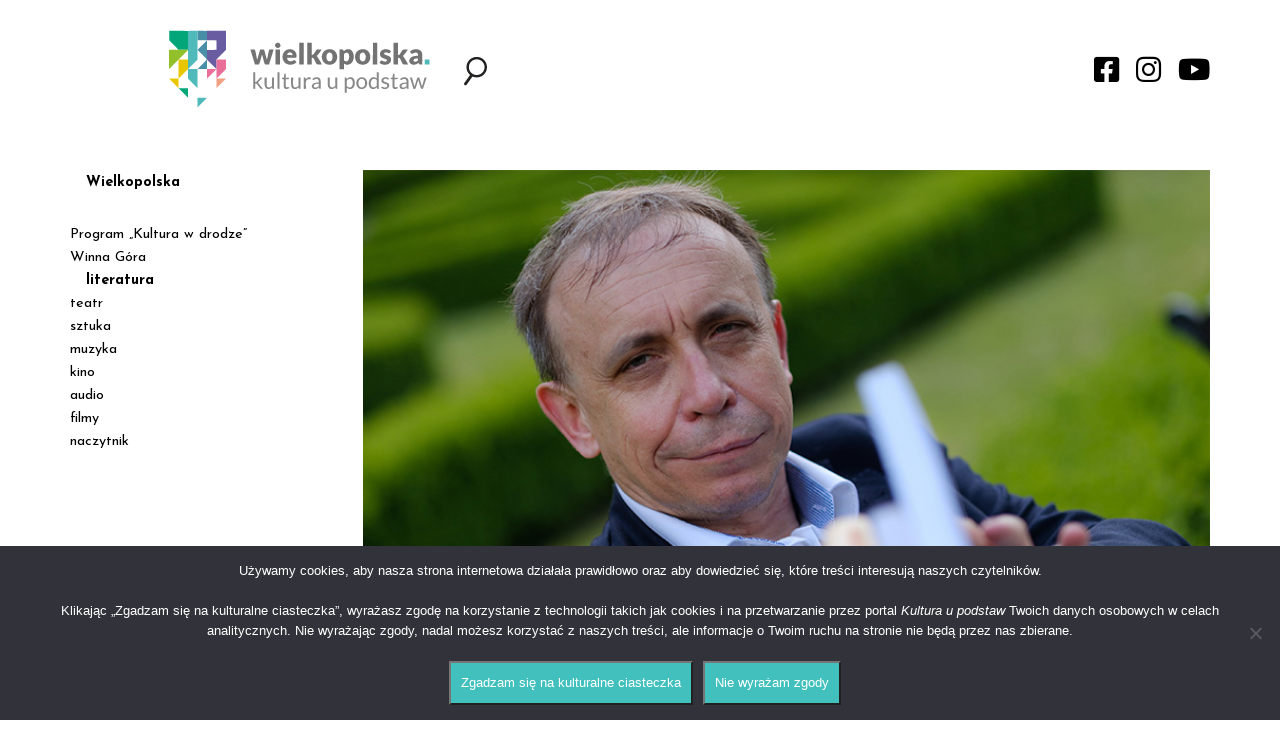

--- FILE ---
content_type: text/html; charset=UTF-8
request_url: https://kulturaupodstaw.pl/piotr-sliwinski-wiersze-wywracaja-grilla/
body_size: 20153
content:


<!DOCTYPE html>

<html lang="pl-PL">
<head>
    <meta charset="utf-8">
    <meta http-equiv="X-UA-Compatible" content="IE=edge">
    <meta name="viewport" content="width=device-width, initial-scale=1">
    <meta name="description" content="Portal kulturalny Wielkopolski" />
    <link rel="icon" href="https://kulturaupodstaw.pl/wp-content/themes/kulturaupodstaw/images/favicon.png" sizes="16x16 32x32" type="image/png">
    <title>Piotr Śliwiński: Wiersze wywracają grilla - Kultura u Podstaw</title>

    <!-- HTML5 shim and Respond.js for IE8 support of HTML5 elements and media queries -->
    <!-- WARNING: Respond.js doesn't work if you view the page via file:// -->
    <!--[if lt IE 9]>
      <script src="https://oss.maxcdn.com/html5shiv/3.7.2/html5shiv.min.js?v=1.0"></script>
      <script src="https://oss.maxcdn.com/respond/1.4.2/respond.min.js?v=1.0"></script>
    <![endif]-->

    
    <link href="https://fonts.googleapis.com/css?family=Josefin+Sans:400,400i,700,700i&amp;subset=latin-ext&#038;display=swap" rel="stylesheet" data-no-optimize="1">

    <meta name='robots' content='index, follow, max-image-preview:large, max-snippet:-1, max-video-preview:-1' />
<meta name="deklaracja-dostępności" content="https://kulturaupodstaw.pl/deklaracja-dostepnosci/">
	<!-- This site is optimized with the Yoast SEO plugin v26.7 - https://yoast.com/wordpress/plugins/seo/ -->
	<meta name="description" content="Ludzie już nie wstydzą się, że przestali czytać – mówi prof. Piotr Śliwiński, krytyk, badacz polskiej poezji współczwesnej." />
	<link rel="canonical" href="https://kulturaupodstaw.pl/piotr-sliwinski-wiersze-wywracaja-grilla/" />
	<meta property="og:locale" content="pl_PL" />
	<meta property="og:type" content="article" />
	<meta property="og:title" content="Piotr Śliwiński: Wiersze wywracają grilla - Kultura u Podstaw" />
	<meta property="og:description" content="Ludzie już nie wstydzą się, że przestali czytać – mówi prof. Piotr Śliwiński, krytyk, badacz polskiej poezji współczwesnej." />
	<meta property="og:url" content="https://kulturaupodstaw.pl/piotr-sliwinski-wiersze-wywracaja-grilla/" />
	<meta property="og:site_name" content="Kultura u Podstaw" />
	<meta property="article:published_time" content="2018-05-23T10:02:41+00:00" />
	<meta property="article:modified_time" content="2019-08-23T07:28:30+00:00" />
	<meta property="og:image" content="https://kulturaupodstaw.pl/wp-content/uploads/2018/05/wyrozniajacy-12.jpg" />
	<meta property="og:image:width" content="804" />
	<meta property="og:image:height" content="502" />
	<meta property="og:image:type" content="image/jpeg" />
	<meta name="author" content="Ernest Groszek" />
	<meta name="twitter:card" content="summary_large_image" />
	<meta name="twitter:label1" content="Napisane przez" />
	<meta name="twitter:data1" content="Ernest Groszek" />
	<meta name="twitter:label2" content="Szacowany czas czytania" />
	<meta name="twitter:data2" content="14 minut" />
	<script type="application/ld+json" class="yoast-schema-graph">{"@context":"https://schema.org","@graph":[{"@type":"Article","@id":"https://kulturaupodstaw.pl/piotr-sliwinski-wiersze-wywracaja-grilla/#article","isPartOf":{"@id":"https://kulturaupodstaw.pl/piotr-sliwinski-wiersze-wywracaja-grilla/"},"author":{"name":"Ernest Groszek","@id":"https://kulturaupodstaw.pl/#/schema/person/684c77a2d27928c5d70d1073524027f2"},"headline":"Piotr Śliwiński: Wiersze wywracają grilla","datePublished":"2018-05-23T10:02:41+00:00","dateModified":"2019-08-23T07:28:30+00:00","mainEntityOfPage":{"@id":"https://kulturaupodstaw.pl/piotr-sliwinski-wiersze-wywracaja-grilla/"},"wordCount":2904,"image":{"@id":"https://kulturaupodstaw.pl/piotr-sliwinski-wiersze-wywracaja-grilla/#primaryimage"},"thumbnailUrl":"https://kulturaupodstaw.pl/wp-content/uploads/2018/05/wyrozniajacy-12.jpg","keywords":["czytelnictwo","Piotr Śliwiński","poezja","Poznań Poetów","Poznańska Nagroda Literacka"],"articleSection":["literatura","rozmowy lit.","Wielkopolska"],"inLanguage":"pl-PL"},{"@type":"WebPage","@id":"https://kulturaupodstaw.pl/piotr-sliwinski-wiersze-wywracaja-grilla/","url":"https://kulturaupodstaw.pl/piotr-sliwinski-wiersze-wywracaja-grilla/","name":"Piotr Śliwiński: Wiersze wywracają grilla - Kultura u Podstaw","isPartOf":{"@id":"https://kulturaupodstaw.pl/#website"},"primaryImageOfPage":{"@id":"https://kulturaupodstaw.pl/piotr-sliwinski-wiersze-wywracaja-grilla/#primaryimage"},"image":{"@id":"https://kulturaupodstaw.pl/piotr-sliwinski-wiersze-wywracaja-grilla/#primaryimage"},"thumbnailUrl":"https://kulturaupodstaw.pl/wp-content/uploads/2018/05/wyrozniajacy-12.jpg","datePublished":"2018-05-23T10:02:41+00:00","dateModified":"2019-08-23T07:28:30+00:00","author":{"@id":"https://kulturaupodstaw.pl/#/schema/person/684c77a2d27928c5d70d1073524027f2"},"description":"Ludzie już nie wstydzą się, że przestali czytać – mówi prof. Piotr Śliwiński, krytyk, badacz polskiej poezji współczwesnej.","breadcrumb":{"@id":"https://kulturaupodstaw.pl/piotr-sliwinski-wiersze-wywracaja-grilla/#breadcrumb"},"inLanguage":"pl-PL","potentialAction":[{"@type":"ReadAction","target":["https://kulturaupodstaw.pl/piotr-sliwinski-wiersze-wywracaja-grilla/"]}]},{"@type":"ImageObject","inLanguage":"pl-PL","@id":"https://kulturaupodstaw.pl/piotr-sliwinski-wiersze-wywracaja-grilla/#primaryimage","url":"https://kulturaupodstaw.pl/wp-content/uploads/2018/05/wyrozniajacy-12.jpg","contentUrl":"https://kulturaupodstaw.pl/wp-content/uploads/2018/05/wyrozniajacy-12.jpg","width":804,"height":502,"caption":"Piotr Śliwiński"},{"@type":"BreadcrumbList","@id":"https://kulturaupodstaw.pl/piotr-sliwinski-wiersze-wywracaja-grilla/#breadcrumb","itemListElement":[{"@type":"ListItem","position":1,"name":"Strona główna","item":"https://kulturaupodstaw.pl/"},{"@type":"ListItem","position":2,"name":"Piotr Śliwiński: Wiersze wywracają grilla"}]},{"@type":"WebSite","@id":"https://kulturaupodstaw.pl/#website","url":"https://kulturaupodstaw.pl/","name":"Kultura u Podstaw","description":"Portal kulturalny Wielkopolski","potentialAction":[{"@type":"SearchAction","target":{"@type":"EntryPoint","urlTemplate":"https://kulturaupodstaw.pl/?s={search_term_string}"},"query-input":{"@type":"PropertyValueSpecification","valueRequired":true,"valueName":"search_term_string"}}],"inLanguage":"pl-PL"},{"@type":"Person","@id":"https://kulturaupodstaw.pl/#/schema/person/684c77a2d27928c5d70d1073524027f2","name":"Ernest Groszek","image":{"@type":"ImageObject","inLanguage":"pl-PL","@id":"https://kulturaupodstaw.pl/#/schema/person/image/","url":"https://secure.gravatar.com/avatar/e11efd6fa23d9e355de0e261e081debfaface0b480dabaef3cfd420ef4afec2b?s=96&d=mm&r=g","contentUrl":"https://secure.gravatar.com/avatar/e11efd6fa23d9e355de0e261e081debfaface0b480dabaef3cfd420ef4afec2b?s=96&d=mm&r=g","caption":"Ernest Groszek"},"url":"https://kulturaupodstaw.pl/author/ernest/"}]}</script>
	<!-- / Yoast SEO plugin. -->


<script type="text/javascript" id="wpp-js" src="https://kulturaupodstaw.pl/wp-content/plugins/wordpress-popular-posts/assets/js/wpp.min.js?ver=7.3.6" data-sampling="0" data-sampling-rate="100" data-api-url="https://kulturaupodstaw.pl/wp-json/wordpress-popular-posts" data-post-id="2368" data-token="ab8e17fcec" data-lang="0" data-debug="0"></script>
<link rel="alternate" title="oEmbed (JSON)" type="application/json+oembed" href="https://kulturaupodstaw.pl/wp-json/oembed/1.0/embed?url=https%3A%2F%2Fkulturaupodstaw.pl%2Fpiotr-sliwinski-wiersze-wywracaja-grilla%2F" />
<link rel="alternate" title="oEmbed (XML)" type="text/xml+oembed" href="https://kulturaupodstaw.pl/wp-json/oembed/1.0/embed?url=https%3A%2F%2Fkulturaupodstaw.pl%2Fpiotr-sliwinski-wiersze-wywracaja-grilla%2F&#038;format=xml" />

<link data-optimized="2" rel="stylesheet" href="https://kulturaupodstaw.pl/wp-content/litespeed/css/7daec5a23b882518b213847274857027.css?ver=62107" />


















<script type="text/javascript" src="https://kulturaupodstaw.pl/wp-includes/js/jquery/jquery.min.js?ver=3.7.1" id="jquery-core-js"></script>








<link rel="EditURI" type="application/rsd+xml" title="RSD" href="https://kulturaupodstaw.pl/xmlrpc.php?rsd" />
        
                
                    
            		
		    
</head>


<body data-rsssl=1 class="no-home">

    
    <div class="wrapper">

    <div id="search-form" class="align-items-center justify-content-center josefin"><div>
    <div id="search-close"><i class="fas fa-times"></i></div>
    <img src="https://kulturaupodstaw.pl/wp-content/themes/kulturaupodstaw/images/KuP_logo.svg" />
    <form role="search" method="get" class="search-form" action="https://kulturaupodstaw.pl/">
        <input type="search" class="search-field" placeholder="Co chcesz znaleźć?" value="" name="s" />
        <input type="submit" class="search-submit" value="Szukaj" />
    </form>
</div></div>
    <div id="newsletter-form" class="align-items-center justify-content-center josefin"></div>

    <header>
        <div class="container">
            <div class="row">
                <div class="col-xs-12 col-sm-6 col-md-4 col-md-push-2 col-lg-3 col-lg-push-1">
                    <div id="logo-header" class="flex justify-content-space-between align-items-center">
                        <a href="https://kulturaupodstaw.pl" id="logo"><img class="img-responsive" src="https://kulturaupodstaw.pl/wp-content/themes/kulturaupodstaw/images/KuP_logo.svg" /></a>
                        <div id="menu-toggle"><i class="fas fa-bars"></i></div>
                    </div>
                </div>
                <div class="col-xs-12 hidden-sm hidden-md hidden-lg">
                    <div id="hamburger-menu" class="hamburger-menu josefin">
                        <div class="menu-menu-gorne-container"><ul id="menu-menu-gorne" class="menu"><li id="menu-item-1757" class="menu-item menu-item-type-taxonomy menu-item-object-category current-post-ancestor current-menu-parent current-post-parent menu-item-has-children menu-item-1757"><a href="https://kulturaupodstaw.pl/wielkopolska/">Wielkopolska</a>
<ul class="sub-menu">
	<li id="menu-item-37895" class="menu-item menu-item-type-taxonomy menu-item-object-category menu-item-37895"><a href="https://kulturaupodstaw.pl/historie/">historie</a></li>
	<li id="menu-item-25836" class="menu-item menu-item-type-taxonomy menu-item-object-category menu-item-25836"><a href="https://kulturaupodstaw.pl/wielkopolska/miejsca/">miejsca</a></li>
	<li id="menu-item-36251" class="menu-item menu-item-type-taxonomy menu-item-object-category menu-item-36251"><a href="https://kulturaupodstaw.pl/wielkopolska/wielkopolska-alfabet-muzyczny/">alfabet muzyczny</a></li>
	<li id="menu-item-23811" class="menu-item menu-item-type-taxonomy menu-item-object-category menu-item-23811"><a href="https://kulturaupodstaw.pl/wielkopolska/szlak-pracy-organicznej/">Szlak Pracy Organicznej</a></li>
	<li id="menu-item-36552" class="menu-item menu-item-type-taxonomy menu-item-object-category menu-item-36552"><a href="https://kulturaupodstaw.pl/wielkopolskie-instytucje-kultury-zapraszaja/">Wielkopolskie instytucje kul­tu­ry zapraszają!</a></li>
	<li id="menu-item-35068" class="menu-item menu-item-type-taxonomy menu-item-object-category menu-item-35068"><a href="https://kulturaupodstaw.pl/zapowiedzi/">zapowiedzi</a></li>
</ul>
</li>
<li id="menu-item-45270" class="menu-item menu-item-type-taxonomy menu-item-object-category menu-item-45270"><a href="https://kulturaupodstaw.pl/program-kultura-w-drodze/">Program „Kultura w drodze”</a></li>
<li id="menu-item-36252" class="menu-item menu-item-type-taxonomy menu-item-object-category menu-item-36252"><a href="https://kulturaupodstaw.pl/wielkopolska/wielkopolska-opowiesci/">Winna Góra</a></li>
<li id="menu-item-1752" class="menu-item menu-item-type-taxonomy menu-item-object-category current-post-ancestor current-menu-parent current-post-parent menu-item-1752"><a href="https://kulturaupodstaw.pl/literatura/">literatura</a></li>
<li id="menu-item-1756" class="menu-item menu-item-type-taxonomy menu-item-object-category menu-item-1756"><a href="https://kulturaupodstaw.pl/teatr/">teatr</a></li>
<li id="menu-item-1755" class="menu-item menu-item-type-taxonomy menu-item-object-category menu-item-1755"><a href="https://kulturaupodstaw.pl/sztuka/">sztuka</a></li>
<li id="menu-item-1753" class="menu-item menu-item-type-taxonomy menu-item-object-category menu-item-1753"><a href="https://kulturaupodstaw.pl/muzyka/">muzyka</a></li>
<li id="menu-item-22142" class="menu-item menu-item-type-taxonomy menu-item-object-category menu-item-22142"><a href="https://kulturaupodstaw.pl/kino/">kino</a></li>
<li id="menu-item-7367" class="menu-item menu-item-type-custom menu-item-object-custom menu-item-7367"><a href="/audio/">audio</a></li>
<li id="menu-item-7635" class="menu-item menu-item-type-custom menu-item-object-custom menu-item-7635"><a href="/filmy/">filmy</a></li>
<li id="menu-item-23997" class="menu-item menu-item-type-custom menu-item-object-custom menu-item-23997"><a href="https://kulturaupodstaw.pl/naczytnik-pobierz-i-czytaj/">naczytnik</a></li>
</ul></div>                    </div>
                </div>
                <div class="col-xs-12 col-sm-6 col-md-6 col-md-push-2 col-lg-8 col-lg-push-1">
                    <div id="search-social-header" class="flex justify-content-space-between align-items-center">
                        <div>
                            <div id="search-toggle" class="toggle"><img src="https://kulturaupodstaw.pl/wp-content/themes/kulturaupodstaw/images/search.svg" /></div>
                            <div id="newsletter-toggle" class="toggle" style="display:none !important;"><i class="far fa-envelope"></i></div>
                        </div>
                        <div id="social-media">
                            <a href="https://www.facebook.com/kulturaupodstaw" class="social-media-link" target="_blank"><i class="fab fa-facebook-square"></i></a>
                            <a href="https://www.instagram.com/kulturaupodstaw/" class="social-media-link" target="_blank"><i class="fab fa-instagram"></i></a>
                            <a href="https://www.youtube.com/channel/UCQh0OfTVPuQyZCI4qVDqMxQ" class="social-media-link" target="_blank"><i class="fab fa-youtube"></i></a>
                        </div>
                    </div>
                </div>
            </div>
        </div>

    </header>

<div class="container">
    <div class="row">
        <div id="content" class="col-xs-12 col-sm-6 col-sm-push-6 col-md-8 col-md-push-4 col-lg-9 col-lg-push-3">

                <article class="single-posts">
    <div class="single-post s-post-id-2368">
        <figure>
            <div class="img-container proportion-16-10 ">
                <div class="img img-main" style="background-image:url(https://kulturaupodstaw.pl/wp-content/uploads/2018/05/wyrozniajacy-12.jpg);"></div>
                <figcaption class="josefin img-author">fot. Mariusz Forecki</figcaption>
                <div class="svg-mask ie"></div>
            </div>    
        </figure>
        <div class="single-post-header">
            <div class="single-post-header-before history-back"></div>
            <h1>Piotr Śliwiński: Wiersze wywracają grilla</h1>
            <div class="row">
                <div class="col-xs-12 col-lg-3"><p class="josefin post-info">rozmowa z Piotrem Śliwińskim</p></div>
                <div class="col-xs-10 col-lg-8"><p class="josefin post-info">tekst: Sebastian Gabryel</p></div>
                <div class="col-xs-2 col-lg-1"><div class="single-post-link display-none"><a href="" target="_blank"><i class="fas fa-link"></i></a></div></div>
            </div>
            <div class="row">
                <div class="col-xs-12 col-lg-3">
                    <p class="josefin post-info">Opublikowano:<br />23 maja 2018</p>
                    <div class="event-info">
                        <p class="josefin event display-none"><i class="far fa-calendar-alt"></i><strong>Od:</strong> </p>
                        <p class="josefin event display-none"><i class="far fa-calendar-alt"></i><strong>Do:</strong> </p>
                        <p class="josefin event display-none"><i class="far fa-clock"></i><strong>Początek:</strong> </p>
                        <p class="josefin event display-none"><i class="far fa-clock"></i><strong>Koniec:</strong> </p>
                    </div>
                </div>
                <div class="col-xs-12 col-lg-9"><p class="josefin lead">Ludzie już nie wstydzą się, że przestali czytać, z tego też powodu poeci mają poczucie, że znaczenie ich pracy jest bardzo trudne do oszacowania. Uczciwiej jest być „trudnym” niż „ładnym”, „szorstkim” niż „wzruszającym” – mówi profesor Piotr Śliwiński, krytyk literacki, badacz polskiej poezji współczesnej i przewodniczący kapituły Poznańskiej Nagrody Literackiej.</p></div>
            </div>
        </div>
        <div class="row">
            <div class="col-xs-12 col-lg-9">
                <div class="bodycopy"><p class="wywiad-pytanie">SEBASTIAN GABRYEL: Nigdy nie byłem jurorem, ale podejrzewam, że bycie nim wiąże się nie tylko z radością, satysfakcją i zaszczytem, ale również z poczuciem ogromnej odpowiedzialności. Ile ona waży z pańskiego doświadczenia?</p>
<p><span class="josefin">PIOTR ŚLIWIŃSKI*: </span>Odpowiedzialność jurora w konkursie literackim jest doprawdy niebłaha. Ta praca ma swoją cenę. Kiedy podczas gali widać szerokie uśmiechy na twarzach laureatów, wówczas wydaje się, że tej ceny nie ma. Jednak przecież wiem, że są na tej gali również ludzie, którzy w tym samym czasie czują ogromne rozczarowanie. Nagroda literacka jest częścią tego, co Miłosz określał jako „turniej garbusów” – konfrontację ludzi obciążonych zarówno swoją wrażliwością, jak i ambicją. Niemniej nagrody są potrzebne, zwłaszcza teraz, kiedy czytelnictwo w Polsce stoi na rozpaczliwie niskim poziomie. Potrzeba nam jak najwięcej okazji, by rozmawiać o literaturze. Nagrody wspierają nie tylko autorów, ale również czytelników. Wywołują jakąś ich reakcję, skłaniają do dyskusji na temat danej książki lub przynajmniej do jej przeczytania. Nagrody nadal są podstawową instytucją polskiego życia literackiego. Bez nich nasza mapa kulturalna byłaby znacznie uboższa.</p>
<p>&nbsp;</p>
<p class="wywiad-pytanie">Od czterech lat jest pan przewodniczącym kapituły <a href="https://kulturaupodstaw.pl/szczepan-kopyt-laureatem-nagrody-im-stanislawa-baranczaka/" target="_blank" rel="noopener noreferrer">Poznańskiej Nagrody Literackiej</a>. Zastanawiam się, jak w przypadku tej nagrody wygląda proces wyłaniania najlepszych autorów. Jej kapituła liczy siedem osób. To wystarczająca liczba, by o tę literaturę móc poważnie się ze sobą pokłócić? [śmiech].</p>
<p>Jak najbardziej. Kiedy ustalaliśmy skład jury, staraliśmy się, żeby przeważały w nim osoby spoza Poznania, by ta nagroda miała charakter zarówno poznański, jak i ogólnopolski. Chcieliśmy też, aby nasze gremium było jak najbardziej różnorodne, a w związku z tym, konfliktogenne [śmiech].</p>
<p>&nbsp;</p>
<p class="wybicie">Różnorodność umożliwia bowiem rozpatrzenie literatury w sposób bardziej całościowy, choć zarazem zwiększa ryzyko zawziętości w spieraniu się o nią.</p>
<div id="attachment_5366" style="width: 410px" class="wp-caption alignnone"><a href="https://kulturaupodstaw.pl/wp-content/uploads/2018/05/Piotr-Sliwinski-kultura-u-podstaw-1.jpg"><img fetchpriority="high" decoding="async" aria-describedby="caption-attachment-5366" class="wp-image-5366 size-medium" title="profesor Piotr Śliwiński" src="https://kulturaupodstaw.pl/wp-content/uploads/2018/05/Piotr-Sliwinski-kultura-u-podstaw-1-400x600.jpg" alt="" width="400" height="600" /></a><p id="caption-attachment-5366" class="wp-caption-text">„Potrzeba nam jak najwięcej okazji, by rozmawiać o literaturze. Nagrody wspierają nie tylko autorów, ale również czytelników. Wywołują jakąś ich reakcję, skłaniają do dyskusji na temat danej książki lub przynajmniej do jej przeczytania&#8221; &#8211; mówił Piotr Śliwiński, znawca polskiej poezji współczesnej, historyk, krytyk literatury i od 2015 roku przewodniczący kapituły Poznańskiej Nagrody Literackiej</p></div>
<p>Każda osoba stara się, by to jej kryteria zostały uznane za najbardziej wartościowe, co zresztą jest w pełni zrozumiałe. Kapituła winna mieć różne zdania i niezmiernie istotne jest, by każde z nich zostało usłyszane. Wie pan, były już takie składy, których członkowie nie mogli dogadać się ze sobą do tego stopnia, że obrazili się na siebie i rozeszli. Tymczasem chodzi o to, by mieć swoje mocne przekonania i jednocześnie pewność, że wszyscy kierujemy się dobrą wolą i działamy we wspólnej sprawie.</p>
<p>&nbsp;</p>
<p class="wywiad-pytanie">Czy juror – a już zwłaszcza przewodniczący kapituły – powinien być biegły przede wszystkim w sztuce kompromisu czy raczej obstawania przy swoim?</p>
<p>Przewodniczący powinien umieć mediować. Oczywiście istnieje model przewodniczenia autorytarnego, jednak sądzę, że przyjmowanie go zwykle bardzo źle się kończy.</p>
<p><strong> </strong></p>
<p class="wywiad-pytanie">Lepiej polegać na demokracji.</p>
<p>Oczywiście, tym bardziej że przecież zazwyczaj w skład tych kapituł wchodzą osoby mogące pochwalić się ogromnym dorobkiem. To są zbyt wybitni specjaliści i zbyt silne osobowości, by można było nimi manipulować. Takie próby nie dość, że są niegodziwe, to jeszcze zupełnie niepraktyczne i zawsze kończą się fiaskiem.</p>
<p>&nbsp;</p>
<p class="wywiad-pytanie">Znamy już tegoroczną laureatkę Nagrody im. Adama Mickiewicza. Dlaczego Anna Bikont?</p>
<p>Bo napisała naprawdę świetną książkę. Obecnie istnieje w Polsce wyraźna koniunktura na reportaże i biografie, a Anna Bikont bardzo wyróżnia się w obu dziedzinach.</p>
<p>&nbsp;</p>
<p class="wywiad-pytanie">No właśnie, w uzasadnieniu wyboru powiedział pan, że „wyróżnia się korzystnie pod każdym względem”. Pod którym z nich najmocniej?</p>
<p>Przede wszystkim wyróżnia się niebywałą pracowitością. Anna Bikont napisała tę książkę na podstawie kilkuletnich studiów i poświęciła naprawdę imponującą ilość czasu, by dobrze ją umocować w źródłach, dokumentach. Na każdej jej stronie widać, że stoi za nią wiele podróży, niezliczone rozmowy i ogrom pracy archiwalnej. Nie każdy pisarz dokumentalista jest w stanie pracować w tak sumienny sposób.</p>
<p>&nbsp;</p>
<p class="wybicie">Poza tym Anna Bikont bardzo istotnie skorygowała legendę Ireny Sendlerowej. Istnieje powszechne przekonanie, że uratowała ona dwa i pół tysiąca żydowskich dzieci, jednak dziś wiemy, że uratowała ich znacznie mniej, co oczywiście wcale nie umniejsza jej roli! Można powiedzieć, że Bikont odważyła się dokonać rewizji postaci wyniesionej na piedestał.</p>
<p class="wywiad-pytanie">W jej ujęciu ta postać nie jest już tak pomnikowa.</p>
<p>Owszem, jednak ta rewizja zrobiona jest w tak zręczny sposób, że Sendlerowa tylko na niej zyskuje. Z książki wyłania się nie jakiś zimny pomnik, ale wspaniała, prawdziwa osoba. Żywa, arcyciekawa i wciąż budząca wielki podziw. I to chyba jest największe osiągnięcie Bikont – z punktu widzenia zarówno faktów, jak i literatury, która z natury rzeczy powinna postaci ożywiać, a nie petryfikować. Poza tym – przy całym dokumentalnym „śledztwie” autorki, jej drobiazgowej, naznaczonej szczegółem pracy – tę książkę po prostu dobrze się czyta. Ona pozwala zanurzyć się w świat ocalonych – tych, których część odgrywała, a często wciąż odgrywa, niebagatelną rolę w polskim życiu kulturalnym i politycznym, ale też w świat ocalających, którego nie sposób zamknąć w paru nazwiskach, o których najczęściej mówimy.</p>
<p><strong> </strong></p>
<p class="wywiad-pytanie">Irytują pana pytania, czy wybór tegorocznej laureatki jest rezultatem debaty publicznej, która obecnie odbywa się na temat stosunków między Polakami a Żydami w okresie II wojny światowej?</p>
<p>Jeśli ktoś chce tak uważać, to proszę bardzo. Tylko czy wtedy poczuje się zmuszony uznać, że książka Bikont nie jest wartościowa z tych licznych względów, o których mówiliśmy przed chwilą? Myślę, że naprawdę uczciwy czytelnik nie przeoczy długoterminowych zalet książki. Poza tym warto zauważyć, że w ten kontekst polityczno-tożsamościowy „Sendlerowa” została uwikłana trochę przypadkowo, bo przecież ukazała się jeszcze zanim wybuchła ta bardzo przykra i wstydliwa sprawa z ustawą o moralnym niepokalaniu narodu polskiego.</p>
<p><strong> </strong></p>
<p class="wywiad-pytanie">Podobno Teresa Torańska, która pracowała nad biografią Sendlerowej, im więcej dowiadywała się o niej, tym mniej ją lubiła. Myśli pan, że po lekturze książki Bikont, nieuważny czytelnik może również przestać ją lubić?</p>
<p>Tak, takiemu nieuważnemu, naiwnemu czytelnikowi, który spragniony jest jednobarwnej i jednowymiarowej postaci, to może przytrafić się bardzo łatwo. To prawda, że Irena Sendlerowa konsekwentnie podtrzymywała dość nieprawdziwy obraz samej siebie. Pomijała rolę innych, przypisywała sobie zasługi, które jej się nie należały… Ja jednak staram się podchodzić do tej <strong>– </strong>nazwijmy to tak <strong>– </strong>starczej próżności w sposób wyrozumiały. Wiele osób ma jej również za złe tużpowojenny akces do partii. Tylko że ona była lewicowa od zawsze! Miała silne, prospołeczne poglądy, więc i miała prawo sądzić, że sukces nowego ustroju sprawi, że powstanie rzeczywistość bliska jej ideałom. Jestem ostatni do usprawiedliwiania konszachtów z diabłem totalitaryzmu, ale i ostatni do potępiania ludzi, którzy po strasznej wojnie odczuwali straszny głód jakiejś nadziei. Nie czuję żadnej sympatii do PRL-u, jednak wolę nie osądzać ludzi, zwłaszcza tych, którzy nie mają na rękach krwi. A ludzi bez skazy nie ma.</p>
<p>&nbsp;</p>
<p class="wybicie">Bikont potrafi patrzeć na Sendlerową realistycznie, dlatego uwzględnia nie tylko jej siłę, ale i słabości. Czyni to bez resentymentu, bez cienia dzikiej satysfakcji, że oto przyłapaliśmy „świętą Sendlerową” na nieświętości.</p>
<p class="wywiad-pytanie">Porozmawiajmy o poezji. We wstępie do ostatniej książki pod pana redakcją pt. „Jakieś rozwiązania” pisze pan, że „młoda poezja jest raczej niefajna, i dlatego wydaje się niepotrzebna, i dlatego jest potrzebna”. Skąd taki wniosek i dlaczego jest on tak niejednoznaczny?</p>
<p>Oczywiście jakaś część nowych poetów chciałaby być lubiana przez wszystkich <strong>– </strong>jak niegdyś Tuwim czy Gałczyński. Jednak w świadomości estetycznej zdążyły dokonać się poważne zmiany i teraz młodzi pisarze zazwyczaj mają poczucie złożoności swojej sytuacji. Literatura przestała być symbolicznym centrum kultury, znalazła się na jej obrzeżach. Ludzie już nie wstydzą się, że przestali czytać, z tego też powodu poeci mają poczucie, że znaczenie ich pracy jest bardzo trudne do oszacowania. Uczciwiej jest być „trudnym” niż „ładnym”, „szorstkim” niż „wzruszającym”. I to właśnie jest ta „niefajność”, o której pisałem.</p>
<p>&nbsp;</p>
<p class="wybicie">Żyjemy w kulturze, do której poezja pasuje bardzo słabo; w kulturze, która stawia na przyjemność, wygodę, modę, lifestyle, tymczasem liryka ze swej natury jest „niewygodna”, wymagająca myślenia pod prąd, opaczna.</p>
<p class="wywiad-pytanie">Powierzchowność kontra pogłębienie?</p>
<p>Tak, tych definicji jest oczywiście bardzo wiele, jednak w gruncie rzeczy wszystkie zmierzają do konkluzji, że współczesność to kult przyjemności, uśpienia i nieskomplikowania, wspierany przez kulturę masową oraz polityczny populizm. Poezja wydaje się więc już zupełnie niepotrzebna, a przecież pozostaje ważna, ponieważ kopie w ten nasz rozkoszny hamak, w którym z lubością się mościmy. Jak choćby ta autorstwa <a href="https://kulturaupodstaw.pl/szczepan-kopyt-laureatem-nagrody-im-stanislawa-baranczaka/" target="_blank" rel="noopener noreferrer">Szczepana Kopyta</a> <strong>– </strong>jednego z tegorocznych nominowanych do stypendium im. <a href="https://kulturaupodstaw.pl/wiersz-kibica-pierwsza-piatka-stanislawa-baranczaka/" target="_blank" rel="noopener noreferrer">Stanisława Barańczaka</a>. Można powiedzieć, że jego wiersze wywracają nam tego „majówkowego grilla” <strong>– </strong>są przesycone portretami pustki, gniewnym rozczarowaniem do konsumpcyjnego społeczeństwa, ale też licznymi odniesieniami do języka i etyki publicznej, które przecież obecnie skłamane są do szpiku kości.</p>
<p>&nbsp;</p>
<p class="wywiad-pytanie">Co jakiś czas spotykam się ze stwierdzeniem, że generalnie Polacy nie chcą już czytać poezji. Zrobiłem małą przebieżkę po internecie i wszędzie czytam podobne zarzuty do współczesnych poetów: że zbyt trudni, że hermetyczni… Już chciałem pana zapytać: „no i jak tu odczarowywać poezję?”, ale później pomyślałem, że przecież panu jako twórcy i kuratorowi festiwalu Poznań Poetów ta sztuka udaje się całkiem dobrze. Może po prostu za mało nam takich inicjatyw?</p>
<p>Myślę, że tym festiwalem robimy dobrą robotę, choć oczywiście nie jesteśmy jedyni, z czego zresztą należy się wyłącznie cieszyć. Natomiast ludzie, którzy wyrażają takie opinie, o jakich pan wspomniał, najczęściej powtarzają zdania, które zasłyszeli od innych. Przede wszystkim wcale nie jest prawdą, że cała polska poezja współczesna jest „trudna”, że dostęp do zawartych w niej znaczeń jest jakoś szczególnie skomplikowany. Kto uzna za trudną poezję <a href="https://kulturaupodstaw.pl/oczy-glosy-zmarszczki-hans-magnus-enzensberger-spotkanie-innego-rodzaju-piotr-sliwinski/" target="_blank" rel="noopener noreferrer">Ryszarda Krynickiego</a>, Ewy Lipskiej czy Bohdana Zadury? Dalej – czy za trudną można uważać twórczość <a href="https://kulturaupodstaw.pl/wyciety-z-obrazka-marcin-swietlicki-piotr-sliwinski/" target="_blank" rel="noopener noreferrer">Marcina Świetlickiego</a>, Jacka Podsiadły, <a href="https://kulturaupodstaw.pl/mariusz-szary-mistrz-mariusz-grzebalski-piotr-sliwinski/" target="_blank" rel="noopener noreferrer">Mariusza Grzebalskiego</a> czy wspomnianego wcześniej Kopyta? Jest to więc opinia całkowicie ignorancka, to trzeba powiedzieć wyraźnie. Usprawiedliwia brak zainteresowania, a nie brak możliwości.</p>
<p>&nbsp;</p>
<p class="wywiad-pytanie">Rozbawił mnie zwłaszcza jeden komentarz, w którym pewien młody człowiek stwierdził, że on to może by i nawet chciał, ale po współczesną poezję nie sięga, bo nigdy nie wie, która to jest „ta dobra”. Nie chciałbym nazbyt uogólniać, ale wychodzi na to, że moje pokolenie nawet nie potrafi się za nią zabrać.</p>
<p>Gdyby nauczyciele poloniści mieli możliwość zapoznawania się z literaturą systematycznie, bycia z nią na bieżąco, to pewnie sprawa miałaby się nieco inaczej. Nie mam do nich pretensji, bo i niby jak oni mieliby to robić? Poddani są okropnej presji zmieniających się wyobrażeń o tym, do czego służy edukacja literacka, jakie to świętości (narodowe, chrześcijańskie, europejskie) ma afirmować. A powinna afirmować czytanie jako sposób życia. Bo powiedzmy sobie jasno:</p>
<p>&nbsp;</p>
<p class="wybicie">w Polsce literaturę czyta 10 procent społeczeństwa, a nie 37. 37 procent czyta cokolwiek. Wbrew temu, co wyobrażamy sobie na swój temat, jesteśmy zupełnie nieoczytani.</p>
<p class="wywiad-pytanie">Pana zdaniem to będzie wciąż postępująca tendencja?</p>
<p>Jestem realistą, dlatego obawiam się, że tak. Żeby ją odwrócić, potrzeba innych decyzji na poziomie polityki kulturalnej i innego funkcjonowania szkół, niż ma to miejsce obecnie. Niestety w obu tych dziedzinach nie dzieje się zbyt wiele. Niby mamy różne akcje społeczne promujące czytanie, jakieś mody na konkretne gatunki książek, ale ich skuteczność i trwałość jest raczej wątpliwa.</p>
<p>&nbsp;</p>
<p class="wywiad-pytanie">Mody przemijają i nie zmienią systemu.</p>
<p>Dlatego potrzeba wiary, że świat bez literatury będzie światem gorszym, a swobodne i namiętne czytanie tego, co interesuje jednostki jest ważniejsze i lepiej służy wspólnocie niż rytualne okadzanie kanonów. Polityków i kandydatów na polityków, urzędników i menedżerów należy sprawdzać pod kątem poziomu oczytania, wzorem Francuzów testować ich kulturę ogólną. Bo nieuctwo nie służy demokracji, a jedynie cwaniakom, którzy – schlebiając mu – wykorzystują je do swych małych celów. Mówię serio:</p>
<p>&nbsp;</p>
<p class="wybicie">czytanie literatury to rodzaj samoobrony społecznej, forma buntu przeciw systemowi opartemu na stadnych instynktach i bezwstydnej bezmyślności.</p>
<p class="wywiad-pytanie">Wróćmy do nagród. W jaki sposób nagroda Marszałka Województwa Wielkopolskiego jest dla pana istotna, jakie budzi w panu emocje?</p>
<p>Zazwyczaj zajmuję się opiniowaniem nagród, więc kiedy sam je dostaję, to najpierw nie wiem, co myśleć, a potem cieszę się jak dzieciak. Nagroda Marszałka to dla mnie niespodziewany i duży zaszczyt. Zobowiązanie, oczywiście – przypomnienie, że Wielkopolska głęboko w nas siedzi, że jest tym czymś najlepszym w nas.</p>
<p>&nbsp;</p>
<p class="wywiad-pytanie">A jacy autorzy, jeśli chodzi o wielkopolską literaturę, są dla pana najważniejsi, jakie lektury najbardziej pan ceni?</p>
<p>&nbsp;</p>
<p>Pomijam Poznań, bo o pisarzach stąd mówi się stosunkowo dużo… Ale w regionie mieszka lub mieszkało sporo ciekawych autorów. Wcale mocne środowisko jest w Pile, z Tadeuszem Wyrwa-Krzyżańskim – kiedyś bardzo aktywnym – jako seniorem. W Chodzieży mieszka jedna z moich ulubionych postaci, poetka od czasu do czasu, lecz wspaniała czytelniczka, wielka miłośniczka i znawczyni poezji – pani <a href="https://kulturaupodstaw.pl/twarze-literatury-duszpasterz-i-pani-zofia/" target="_blank" rel="noopener noreferrer">Zofia Andrijew</a>. Leszno żyje pamięcią Stanisława Grochowiaka, wspieraną m.in. przez prof. Jacka Łukasiewicza – wybitnego badacza literatury, krytyka i pisarza, który stamtąd pochodzi, choć związał się z Wrocławiem, niestety [śmiech]. Kiedyś bywałem często w Koninie na różnych spotkaniach i odczytach, które organizował nieodżałowany Bogusław Janiszewski. Był poetą, lokalnym działaczem, zmarł bardzo młodo. W Kaliszu mieszka Arkadiusz Pacholski – eseista, powieściopisarz, a także Szymon Wróbel – też eseista, filozof, tęgi umysł. Stamtąd pochodzi jeden z najgłośniejszych poetów średniego pokolenia, Dariusz Sośnicki. W Ostrowie – o Ostrowie muszę, bo tam się urodziłem – znajdziemy Wojciecha Gawłowskiego – poetę, a także świetnego historyka i regionalistę, Witolda Banacha. I jeszcze Yewchena Michnowskiego – poetę niespełnionego, tajemniczego, który ma jednak w sobie to „coś”, na co zawsze się czeka po przeczytaniu choćby paru jego wierszy. Z południowej Wielkopolski wywodzi się świetny Adam Wiedemann. No wreszcie, w drodze powrotnej do Poznania, zatrzymajmy się na chwilę w Mosinie, by wspomnieć Witka Różańskiego, oraz na dłużej w Puszczykowie, by oddać hołd wielkiej i cudownej Krystynie Miłobędzkiej, przeczytać coś z eseistyki jej zmarłego męża, Andrzeja Falkiewicza… Jednak to nader pośpieszna i niekompletna wycieczka po literackiej Wielkopolsce.</p>
<p>&nbsp;</p>
<p class="wywiad-pytanie">Jak w takim razie promować literaturę naszego regionu?</p>
<p>Najpierw trzeba ją uświadomić samej Wielkopolsce, a potem – Polsce. Znam udane monografie literatury dolnośląskiej czy pomorskiej… Poznańskie takiej nie ma. Ponadto tu chodzi o coś żywego, co będzie się nieustannie rozwijać i uzupełniać, więc zamiast księgi zrobiłbym portal – „LITERATURA WIELKOPOLSKA. W TOKU”. W środku biogramy pisarzy, opracowania historyczne, dokumenty życia literackiego, aktualności. Żeby kumulowała się wiedza, a obok tego tętniło życie.</p>
<p class="marginalia-w-tekscie">*PIOTR ŚLIWIŃSKI – jeden z najwybitniejszych znawców polskiej poezji współczesnej, historyk, krytyk literatury. Profesor Instytutu Filologii Polskiej Uniwersytetu im. Adama Mickiewicza w Poznaniu. Autor artykułów i książek krytycznoliterackich (m.in. „Poetyckie awangardy – awangarda przedwojenna”, 2004, „Świat na brudno. Szkice o poezji i krytyce”, 2007, „Horror poeticus”, 2012), współautor „Literatury polskiej XX wieku” (razem z Anną Legeżyńską i Bogumiłą Kaniewską), „Literatury polskiej 1976–1998” (razem z Przemysławem Czaplińskim) i „Poezji polskiej po 1968 roku” (razem z Anną Legeżyńską). Twórca i kurator festiwalu Poznań Poetów. W latach 2006–2013 przewodniczący kapituły Nagrody Literackiej Gdynia. Od 2015 roku jest przewodniczącym kapituły Poznańskiej Nagrody Literackiej. W 2018 roku otrzymał nagrodę Marszałka Województwa Wielkopolskiego za osiągnięcia w dziedzinie twórczości artystycznej, upowszechniania i ochrony dóbr kultury.</p>
<p>&nbsp;</p>
<div class="gallery-wrapper">
<div class="gallery-grid">
<div class="gallery-item gallery-grid-item">
<a class="img-gallery" rel="fancy-gallery" href="https://kulturaupodstaw.pl/wp-content/uploads/2018/05/Piotr-Sliwinski-kultura-u-podstaw-6.jpg" title="Piotr Śliwiński"><img decoding="async" src="https://kulturaupodstaw.pl/wp-content/uploads/2018/05/Piotr-Sliwinski-kultura-u-podstaw-6-600x400.jpg" class="img-responsive" /></a>
</div>
<div class="gallery-item gallery-grid-item">
<a class="img-gallery" rel="fancy-gallery" href="https://kulturaupodstaw.pl/wp-content/uploads/2018/05/Piotr-Sliwinski-kultura-u-podstaw-4.jpg" title="prof. Piotr Śliwiński"><img decoding="async" src="https://kulturaupodstaw.pl/wp-content/uploads/2018/05/Piotr-Sliwinski-kultura-u-podstaw-4-600x400.jpg" class="img-responsive" /></a>
</div>
<div class="gallery-item gallery-grid-item">
<a class="img-gallery" rel="fancy-gallery" href="https://kulturaupodstaw.pl/wp-content/uploads/2018/05/Piotr-Sliwinski-kultura-u-podstaw-1-1.jpg" title="prof. Piotr Śliwiński"><img decoding="async" src="https://kulturaupodstaw.pl/wp-content/uploads/2018/05/Piotr-Sliwinski-kultura-u-podstaw-1-1-400x600.jpg" class="img-responsive" /></a>
</div>
</div>
</div>

<p>&nbsp;</p>
<p class="czytaj-takze">CZYTAJ TAKŻE: <a href="https://kulturaupodstaw.pl/twarze-literatury-jerzy/" target="_blank" rel="noopener noreferrer">Piotr Śliwiński, Twarze literatury: Jerzy</a><br />
CZYTAJ TAKŻE: <a href="https://kulturaupodstaw.pl/czytajmy-ksiazki-swiadomie-festiwal-fabuly-2018/" target="_blank" rel="noopener noreferrer">Czytajmy książki świadomie: Festiwal Fabuły 2018. Rozmowa z Marcinem Jaworskim</a><br />
CZYTAJ TAKŻE: <a href="https://kulturaupodstaw.pl/sylwia-chutnik-pisarze-sa-od-emocji/" target="_blank" rel="noopener noreferrer">Sylwia Chutnik: Pisarze są od emocji</a></p>
<p></p>
<div class='heateorSssClear'></div><div  class='heateor_sss_sharing_container heateor_sss_horizontal_sharing' data-heateor-sss-href='https://kulturaupodstaw.pl/piotr-sliwinski-wiersze-wywracaja-grilla/'><div class='heateor_sss_sharing_title' style="font-weight:bold" >Podziel się kulturą!</div><div class="heateor_sss_sharing_ul"><a aria-label="Facebook" class="heateor_sss_facebook" href="https://www.facebook.com/sharer/sharer.php?u=https%3A%2F%2Fkulturaupodstaw.pl%2Fpiotr-sliwinski-wiersze-wywracaja-grilla%2F" title="Facebook" rel="nofollow noopener" target="_blank" style="font-size:32px!important;box-shadow:none;display:inline-block;vertical-align:middle"><span class="heateor_sss_svg" style="background-color:#0765FE;width:32px;height:32px;display:inline-block;opacity:1;float:left;font-size:32px;box-shadow:none;display:inline-block;font-size:16px;padding:0 4px;vertical-align:middle;background-repeat:repeat;overflow:hidden;padding:0;cursor:pointer;box-sizing:content-box"><svg style="display:block;" focusable="false" aria-hidden="true" xmlns="http://www.w3.org/2000/svg" width="100%" height="100%" viewBox="0 0 32 32"><path fill="#fff" d="M28 16c0-6.627-5.373-12-12-12S4 9.373 4 16c0 5.628 3.875 10.35 9.101 11.647v-7.98h-2.474V16H13.1v-1.58c0-4.085 1.849-5.978 5.859-5.978.76 0 2.072.15 2.608.298v3.325c-.283-.03-.775-.045-1.386-.045-1.967 0-2.728.745-2.728 2.683V16h3.92l-.673 3.667h-3.247v8.245C23.395 27.195 28 22.135 28 16Z"></path></svg></span><span class="heateor_sss_square_count heateor_sss_facebook_count">&nbsp;</span></a><a aria-label="Twitter" class="heateor_sss_button_twitter" href="https://twitter.com/intent/tweet?text=Piotr%20%C5%9Aliwi%C5%84ski%3A%20Wiersze%20wywracaj%C4%85%20grilla&url=https%3A%2F%2Fkulturaupodstaw.pl%2Fpiotr-sliwinski-wiersze-wywracaja-grilla%2F" title="Twitter" rel="nofollow noopener" target="_blank" style="font-size:32px!important;box-shadow:none;display:inline-block;vertical-align:middle"><span class="heateor_sss_svg heateor_sss_s__default heateor_sss_s_twitter" style="background-color:#55acee;width:32px;height:32px;display:inline-block;opacity:1;float:left;font-size:32px;box-shadow:none;display:inline-block;font-size:16px;padding:0 4px;vertical-align:middle;background-repeat:repeat;overflow:hidden;padding:0;cursor:pointer;box-sizing:content-box"><svg style="display:block;" focusable="false" aria-hidden="true" xmlns="http://www.w3.org/2000/svg" width="100%" height="100%" viewBox="-4 -4 39 39"><path d="M28 8.557a9.913 9.913 0 0 1-2.828.775 4.93 4.93 0 0 0 2.166-2.725 9.738 9.738 0 0 1-3.13 1.194 4.92 4.92 0 0 0-3.593-1.55 4.924 4.924 0 0 0-4.794 6.049c-4.09-.21-7.72-2.17-10.15-5.15a4.942 4.942 0 0 0-.665 2.477c0 1.71.87 3.214 2.19 4.1a4.968 4.968 0 0 1-2.23-.616v.06c0 2.39 1.7 4.38 3.952 4.83-.414.115-.85.174-1.297.174-.318 0-.626-.03-.928-.086a4.935 4.935 0 0 0 4.6 3.42 9.893 9.893 0 0 1-6.114 2.107c-.398 0-.79-.023-1.175-.068a13.953 13.953 0 0 0 7.55 2.213c9.056 0 14.01-7.507 14.01-14.013 0-.213-.005-.426-.015-.637.96-.695 1.795-1.56 2.455-2.55z" fill="#fff"></path></svg></span><span class="heateor_sss_square_count heateor_sss_twitter_count">&nbsp;</span></a></div><div class="heateorSssClear"></div></div><div class='heateorSssClear'></div><div class="wpra-reactions-wrap wpra-plugin-container wpra-layout-jane" data-ver="3.0.20" data-layout="jane" data-bind_id="2368" data-show_count="true" data-count_percentage="false" data-enable_share="false" data-animation="false" data-align="left" data-flying_type="count" data-react_secure="f3a96f66e7" data-source="global" data-sgc_id="0" data-format="svg/json" >    <div class="wpra-reactions-container">        <div class="wpra-call-to-action">What’s your Reaction?</div>        <div class="wpra-reactions wpra-static-emojis wpra-reactions-count-6">                            <div class="emoji-64 wpra-reaction" data-count="0" data-emoji_id="64" >                    <div class="wpra-flying">Ciekawe</div>                    <div class="wpra-reaction-label">Ciekawe</div>                    <div class="wpra-reaction-wrap">                        <div class="wpra-reaction-emoji">            <div class="wpra-reaction-emoji-holder wpra-reaction-static-holder">            <img src="https://kulturaupodstaw.pl/wp-content/plugins/wpreactions-pro/assets/emojis/svg/64.svg?v=3.0.20" alt="">        </div>    </div>                        <div class="count-num">0</div>                    </div>                </div>                            <div class="emoji-11 wpra-reaction" data-count="1" data-emoji_id="11" >                    <div class="wpra-flying">Świetne</div>                    <div class="wpra-reaction-label">Świetne</div>                    <div class="wpra-reaction-wrap">                        <div class="wpra-reaction-emoji">            <div class="wpra-reaction-emoji-holder wpra-reaction-static-holder">            <img src="https://kulturaupodstaw.pl/wp-content/plugins/wpreactions-pro/assets/emojis/svg/11.svg?v=3.0.20" alt="">        </div>    </div>                        <div class="count-num">1</div>                    </div>                </div>                            <div class="emoji-26 wpra-reaction" data-count="0" data-emoji_id="26" >                    <div class="wpra-flying">Smutne</div>                    <div class="wpra-reaction-label">Smutne</div>                    <div class="wpra-reaction-wrap">                        <div class="wpra-reaction-emoji">            <div class="wpra-reaction-emoji-holder wpra-reaction-static-holder">            <img src="https://kulturaupodstaw.pl/wp-content/plugins/wpreactions-pro/assets/emojis/svg/26.svg?v=3.0.20" alt="">        </div>    </div>                        <div class="count-num">0</div>                    </div>                </div>                            <div class="emoji-4 wpra-reaction" data-count="0" data-emoji_id="4" >                    <div class="wpra-flying">Komiczne</div>                    <div class="wpra-reaction-label">Komiczne</div>                    <div class="wpra-reaction-wrap">                        <div class="wpra-reaction-emoji">            <div class="wpra-reaction-emoji-holder wpra-reaction-static-holder">            <img src="https://kulturaupodstaw.pl/wp-content/plugins/wpreactions-pro/assets/emojis/svg/4.svg?v=3.0.20" alt="">        </div>    </div>                        <div class="count-num">0</div>                    </div>                </div>                            <div class="emoji-29 wpra-reaction" data-count="0" data-emoji_id="29" >                    <div class="wpra-flying">Oburzające</div>                    <div class="wpra-reaction-label">Oburzające</div>                    <div class="wpra-reaction-wrap">                        <div class="wpra-reaction-emoji">            <div class="wpra-reaction-emoji-holder wpra-reaction-static-holder">            <img src="https://kulturaupodstaw.pl/wp-content/plugins/wpreactions-pro/assets/emojis/svg/29.svg?v=3.0.20" alt="">        </div>    </div>                        <div class="count-num">0</div>                    </div>                </div>                            <div class="emoji-37 wpra-reaction" data-count="1" data-emoji_id="37" >                    <div class="wpra-flying">Dziwne</div>                    <div class="wpra-reaction-label">Dziwne</div>                    <div class="wpra-reaction-wrap">                        <div class="wpra-reaction-emoji">            <div class="wpra-reaction-emoji-holder wpra-reaction-static-holder">            <img src="https://kulturaupodstaw.pl/wp-content/plugins/wpreactions-pro/assets/emojis/svg/37.svg?v=3.0.20" alt="">        </div>    </div>                        <div class="count-num">1</div>                    </div>                </div>                    </div>            </div> <!-- end of reactions container --></div> <!-- end of reactions wrap --></div>
                <div class="tags josefin"><p><a href="https://kulturaupodstaw.pl/tag/czytelnictwo/">czytelnictwo</a><a href="https://kulturaupodstaw.pl/tag/piotr-sliwinski/">Piotr Śliwiński</a><a href="https://kulturaupodstaw.pl/tag/poezja/">poezja</a><a href="https://kulturaupodstaw.pl/tag/poznan-poetow/">Poznań Poetów</a><a href="https://kulturaupodstaw.pl/tag/poznanska-nagroda-literacka/">Poznańska Nagroda Literacka</a></p></div>
                <div class="social-share-buttons"></div>
            </div>
        </div>
    </div>
</article>
            
                            

        </div>        
        <div id="sidebar" class="col-xs-12 hidden-xs col-sm-6 col-sm-pull-6 col-md-4 col-md-pull-8 col-lg-3 col-lg-pull-9">
            <div id="desktop-menu" class="josefin">
                
                <div class="menu-menu-gorne-container"><ul id="menu-menu-gorne-1" class="menu"><li class="menu-item menu-item-type-taxonomy menu-item-object-category current-post-ancestor current-menu-parent current-post-parent menu-item-has-children menu-item-1757"><a href="https://kulturaupodstaw.pl/wielkopolska/">Wielkopolska</a>
<ul class="sub-menu">
	<li class="menu-item menu-item-type-taxonomy menu-item-object-category menu-item-37895"><a href="https://kulturaupodstaw.pl/historie/">historie</a></li>
	<li class="menu-item menu-item-type-taxonomy menu-item-object-category menu-item-25836"><a href="https://kulturaupodstaw.pl/wielkopolska/miejsca/">miejsca</a></li>
	<li class="menu-item menu-item-type-taxonomy menu-item-object-category menu-item-36251"><a href="https://kulturaupodstaw.pl/wielkopolska/wielkopolska-alfabet-muzyczny/">alfabet muzyczny</a></li>
	<li class="menu-item menu-item-type-taxonomy menu-item-object-category menu-item-23811"><a href="https://kulturaupodstaw.pl/wielkopolska/szlak-pracy-organicznej/">Szlak Pracy Organicznej</a></li>
	<li class="menu-item menu-item-type-taxonomy menu-item-object-category menu-item-36552"><a href="https://kulturaupodstaw.pl/wielkopolskie-instytucje-kultury-zapraszaja/">Wielkopolskie instytucje kul­tu­ry zapraszają!</a></li>
	<li class="menu-item menu-item-type-taxonomy menu-item-object-category menu-item-35068"><a href="https://kulturaupodstaw.pl/zapowiedzi/">zapowiedzi</a></li>
</ul>
</li>
<li class="menu-item menu-item-type-taxonomy menu-item-object-category menu-item-45270"><a href="https://kulturaupodstaw.pl/program-kultura-w-drodze/">Program „Kultura w drodze”</a></li>
<li class="menu-item menu-item-type-taxonomy menu-item-object-category menu-item-36252"><a href="https://kulturaupodstaw.pl/wielkopolska/wielkopolska-opowiesci/">Winna Góra</a></li>
<li class="menu-item menu-item-type-taxonomy menu-item-object-category current-post-ancestor current-menu-parent current-post-parent menu-item-1752"><a href="https://kulturaupodstaw.pl/literatura/">literatura</a></li>
<li class="menu-item menu-item-type-taxonomy menu-item-object-category menu-item-1756"><a href="https://kulturaupodstaw.pl/teatr/">teatr</a></li>
<li class="menu-item menu-item-type-taxonomy menu-item-object-category menu-item-1755"><a href="https://kulturaupodstaw.pl/sztuka/">sztuka</a></li>
<li class="menu-item menu-item-type-taxonomy menu-item-object-category menu-item-1753"><a href="https://kulturaupodstaw.pl/muzyka/">muzyka</a></li>
<li class="menu-item menu-item-type-taxonomy menu-item-object-category menu-item-22142"><a href="https://kulturaupodstaw.pl/kino/">kino</a></li>
<li class="menu-item menu-item-type-custom menu-item-object-custom menu-item-7367"><a href="/audio/">audio</a></li>
<li class="menu-item menu-item-type-custom menu-item-object-custom menu-item-7635"><a href="/filmy/">filmy</a></li>
<li class="menu-item menu-item-type-custom menu-item-object-custom menu-item-23997"><a href="https://kulturaupodstaw.pl/naczytnik-pobierz-i-czytaj/">naczytnik</a></li>
</ul></div>                
            </div>
            <div id="sidebar-content">
            
                
<div class="widget_text sidebar-widget"><div class="textwidget custom-html-widget"><div style="height:2rem;">
</div></div></div><div class="sidebar-widget"><p class="widget-title">FILMY</p><a href="/filmy/"><img width="600" height="348" src="https://kulturaupodstaw.pl/wp-content/uploads/2018/07/filmy-e1531993719189-600x348.jpg" class="image wp-image-3042  attachment-medium size-medium" alt="" style="max-width: 100%; height: auto;" decoding="async" loading="lazy" /></a></div>
<p class="widget-title" style="display:none;">Obrazy</p>



<div class="audio-widget"><p class="widget-title">AUDIO</p><a href="/audio/"><img width="600" height="273" src="https://kulturaupodstaw.pl/wp-content/uploads/2018/07/AUDIO-600x273.jpg" class="image wp-image-3197  attachment-medium size-medium" alt="" style="max-width: 100%; height: auto;" decoding="async" loading="lazy" /></a></div>

<div class="widget_text sidebar-widget"><div class="textwidget custom-html-widget"><div style="height:4rem;">
</div></div></div><div class="sidebar-widget">			<div class="textwidget"><ul class="wpp-list">
<li><a href="https://kulturaupodstaw.pl/koscioly-drewnem-pachnace-czesc-3/" class="wpp-post-title" target="_self">Kościoły drewnem pachnące – część 3</a><span class="wpp-excerpt">W 2008 roku z inicjatywy Związku Międzygminnego „Puszcza Zielonka” otwarto ...</span></li>
<li><a href="https://kulturaupodstaw.pl/zimowe-szamotuly-dawniej/" class="wpp-post-title" target="_self">Zimowe Szamotuły dawniej </a><span class="wpp-excerpt">Zima dawniej to czas tęgich mrozów, gdzie normą były obfite ...</span></li>
<li><a href="https://kulturaupodstaw.pl/dworzec-jak-katedra-nowe-skalmierzyce-wojciech-hildebrandt/" class="wpp-post-title" target="_self">Dworzec jak katedra</a><span class="wpp-excerpt">W połowie drogi między Kaliszem a Ostrowem Wielkopolskim, w Nowych ...</span></li>
<li><a href="https://kulturaupodstaw.pl/kamienica-roszarnia-i-ogrod-botaniczny/" class="wpp-post-title" target="_self">Kamienica, Roszarnia i ogród botaniczny</a><span class="wpp-excerpt">Przewodniczący Rady Miejskiej. Przewodniczący Komitetu Wystawy w 1937 roku. Członek ...</span></li>
<li><a href="https://kulturaupodstaw.pl/program-kulisy-kultury-2026/" class="wpp-post-title" target="_self">Program „Kulisy kultury” 2026</a><span class="wpp-excerpt">Do 16 stycznia 2026 roku w Departamencie Kultury UMWW trwa ...</span></li>

</ul>
</div>
		</div>            
            </div>
        </div>
    </div>
</div>

       <footer class="josefin">
        <div class="container">
            <div class="row">
                <div class="col-xs-12">
                    <div id="footer-menu">
                        <div class="menu-menu-dolne-container"><ul id="menu-menu-dolne" class="menu"><li id="menu-item-33" class="menu-item menu-item-type-post_type menu-item-object-page menu-item-33"><a href="https://kulturaupodstaw.pl/redakcja/">Redakcja</a></li>
<li id="menu-item-31" class="menu-item menu-item-type-post_type menu-item-object-page menu-item-31"><a href="https://kulturaupodstaw.pl/departament-kultury/">Departament Kultury</a></li>
<li id="menu-item-30" class="menu-item menu-item-type-post_type menu-item-object-page menu-item-30"><a href="https://kulturaupodstaw.pl/prywatnosc/">RODO</a></li>
<li id="menu-item-54850" class="menu-item menu-item-type-post_type menu-item-object-page menu-item-54850"><a href="https://kulturaupodstaw.pl/deklaracja-dostepnosci/">Deklaracja Dostępności</a></li>
</ul></div>                    </div>
                </div>
                <div class="col-xs-12">
                    <p>&copy; Kultura u Podstaw 2018 &ndash; 2026</p>
                </div>
            </div>
        </div>
    </footer>

    </div>
        
    <script type="speculationrules">
{"prefetch":[{"source":"document","where":{"and":[{"href_matches":"/*"},{"not":{"href_matches":["/wp-*.php","/wp-admin/*","/wp-content/uploads/*","/wp-content/*","/wp-content/plugins/*","/wp-content/themes/kulturaupodstaw/*","/*\\?(.+)"]}},{"not":{"selector_matches":"a[rel~=\"nofollow\"]"}},{"not":{"selector_matches":".no-prefetch, .no-prefetch a"}}]},"eagerness":"conservative"}]}
</script>

            <svg aria-hidden="true" style="position: absolute; width: 0; height: 0; overflow: hidden;" version="1.1" xmlns="http://www.w3.org/2000/svg" xmlns:xlink="http://www.w3.org/1999/xlink">
            <defs>
            <symbol id="icon-book-open" viewBox="0 0 24 24">
            <path d="M21 4v13h-6c-0.728 0-1.412 0.195-2 0.535v-10.535c0-0.829 0.335-1.577 0.879-2.121s1.292-0.879 2.121-0.879zM11 17.535c-0.588-0.34-1.272-0.535-2-0.535h-6v-13h5c0.829 0 1.577 0.335 2.121 0.879s0.879 1.292 0.879 2.121zM22 2h-6c-1.38 0-2.632 0.561-3.536 1.464-0.167 0.167-0.322 0.346-0.464 0.536-0.142-0.19-0.297-0.369-0.464-0.536-0.904-0.903-2.156-1.464-3.536-1.464h-6c-0.552 0-1 0.448-1 1v15c0 0.552 0.448 1 1 1h7c0.553 0 1.051 0.223 1.414 0.586s0.586 0.861 0.586 1.414c0 0.552 0.448 1 1 1s1-0.448 1-1c0-0.553 0.223-1.051 0.586-1.414s0.861-0.586 1.414-0.586h7c0.552 0 1-0.448 1-1v-15c0-0.552-0.448-1-1-1z"></path>
            </symbol>
            </defs>
            </svg>
        <div id="ba-wrapper">
    <div id="ba-toggle" class="ba-toggle">
        <span class="ba-toggle-tooltip">D</span>
        <svg version="1.1" id="Toggle Icon" xmlns="http://www.w3.org/2000/svg" xmlns:xlink="http://www.w3.org/1999/xlink" x="0px" y="0px"
             width="128px" height="128px" viewBox="0 0 128 128" enable-background="new 0 0 128 128" xml:space="preserve">
            <g>
                <path fill="#FFFFFF" d="M127.184,62.712c-1.158-1.449-28.582-35.411-63.185-35.411c-34.601,0-62.03,33.962-63.181,35.411
                                        c-0.595,0.751-0.595,1.822,0,2.572c1.151,1.449,28.58,35.414,63.181,35.414c34.603,0,62.027-33.974,63.185-35.414
                                        C127.776,64.534,127.776,63.463,127.184,62.712z M76.719,33.081c0.158,0.203,0.355,0.382,0.592,0.52
                                        c8.158,4.743,13.241,13.545,13.241,22.976c0,14.64-11.911,26.556-26.553,26.556c-14.639,0-26.548-11.916-26.548-26.556
                                        c0-9.305,4.977-18.057,12.981-22.823c0.271-0.162,0.487-0.38,0.652-0.627c4.168-1.068,8.49-1.691,12.915-1.691
                                        C68.354,31.436,72.609,32.043,76.719,33.081z M63.999,96.563c-28.907,0-53.489-26.374-58.861-32.566
                                        c3.829-4.416,17.423-19.075,35.382-27.134c-4.568,5.461-7.208,12.436-7.208,19.714c0,16.92,13.769,30.688,30.686,30.688
                                        c16.921,0,30.683-13.768,30.683-30.688c0-7.296-2.64-14.259-7.206-19.714c17.96,8.061,31.553,22.723,35.387,27.134
                                        C117.496,70.188,92.942,96.563,63.999,96.563z"/>
                <path fill="#FFFFFF" d="M50.381,56.579c0,7.504,6.112,13.604,13.617,13.604c7.508,0,13.612-6.101,13.612-13.604
                                        c0-0.923-0.095-1.846-0.277-2.738c-0.227-1.118-1.34-1.846-2.434-1.613c-1.124,0.229-1.848,1.321-1.615,2.438
                                        c0.129,0.626,0.19,1.268,0.19,1.913c0,5.222-4.248,9.475-9.476,9.475c-5.225,0-9.474-4.252-9.474-9.475
                                        c0-5.227,4.25-9.474,9.474-9.474c0.479,0,0.947,0.033,1.403,0.097c1.122,0.159,2.179-0.618,2.341-1.75
                                        c0.168-1.128-0.618-2.174-1.746-2.34c-0.649-0.093-1.318-0.143-1.998-0.143C56.494,42.97,50.381,49.073,50.381,56.579z"/>
            </g>
        </svg>
    </div>
    <div id="ba-site-controls" class="site-controls">
        <a id="contrast-mode" class="header-icon">Kontrast</a>
        <div id="font-size-toggle">
            <a class="font-size-toggle--larger font-size-control">+<span>A</span><span>A</span><span>A</span></a>
            <a class="font-size-toggle--smaller font-size-control">-<span>A</span><span>A</span><span>A</span></a>
        </div>
                    <a id="disable-elements">Wyłącz ruch</a>
            </div>
</div>










<script id="wp-emoji-settings" type="application/json">
{"baseUrl":"https://s.w.org/images/core/emoji/17.0.2/72x72/","ext":".png","svgUrl":"https://s.w.org/images/core/emoji/17.0.2/svg/","svgExt":".svg","source":{"concatemoji":"https://kulturaupodstaw.pl/wp-includes/js/wp-emoji-release.min.js?ver=e83194d5124cc43b085802d652fb849e"}}
</script>
<script type="module">
/* <![CDATA[ */
/*! This file is auto-generated */
const a=JSON.parse(document.getElementById("wp-emoji-settings").textContent),o=(window._wpemojiSettings=a,"wpEmojiSettingsSupports"),s=["flag","emoji"];function i(e){try{var t={supportTests:e,timestamp:(new Date).valueOf()};sessionStorage.setItem(o,JSON.stringify(t))}catch(e){}}function c(e,t,n){e.clearRect(0,0,e.canvas.width,e.canvas.height),e.fillText(t,0,0);t=new Uint32Array(e.getImageData(0,0,e.canvas.width,e.canvas.height).data);e.clearRect(0,0,e.canvas.width,e.canvas.height),e.fillText(n,0,0);const a=new Uint32Array(e.getImageData(0,0,e.canvas.width,e.canvas.height).data);return t.every((e,t)=>e===a[t])}function p(e,t){e.clearRect(0,0,e.canvas.width,e.canvas.height),e.fillText(t,0,0);var n=e.getImageData(16,16,1,1);for(let e=0;e<n.data.length;e++)if(0!==n.data[e])return!1;return!0}function u(e,t,n,a){switch(t){case"flag":return n(e,"\ud83c\udff3\ufe0f\u200d\u26a7\ufe0f","\ud83c\udff3\ufe0f\u200b\u26a7\ufe0f")?!1:!n(e,"\ud83c\udde8\ud83c\uddf6","\ud83c\udde8\u200b\ud83c\uddf6")&&!n(e,"\ud83c\udff4\udb40\udc67\udb40\udc62\udb40\udc65\udb40\udc6e\udb40\udc67\udb40\udc7f","\ud83c\udff4\u200b\udb40\udc67\u200b\udb40\udc62\u200b\udb40\udc65\u200b\udb40\udc6e\u200b\udb40\udc67\u200b\udb40\udc7f");case"emoji":return!a(e,"\ud83e\u1fac8")}return!1}function f(e,t,n,a){let r;const o=(r="undefined"!=typeof WorkerGlobalScope&&self instanceof WorkerGlobalScope?new OffscreenCanvas(300,150):document.createElement("canvas")).getContext("2d",{willReadFrequently:!0}),s=(o.textBaseline="top",o.font="600 32px Arial",{});return e.forEach(e=>{s[e]=t(o,e,n,a)}),s}function r(e){var t=document.createElement("script");t.src=e,t.defer=!0,document.head.appendChild(t)}a.supports={everything:!0,everythingExceptFlag:!0},new Promise(t=>{let n=function(){try{var e=JSON.parse(sessionStorage.getItem(o));if("object"==typeof e&&"number"==typeof e.timestamp&&(new Date).valueOf()<e.timestamp+604800&&"object"==typeof e.supportTests)return e.supportTests}catch(e){}return null}();if(!n){if("undefined"!=typeof Worker&&"undefined"!=typeof OffscreenCanvas&&"undefined"!=typeof URL&&URL.createObjectURL&&"undefined"!=typeof Blob)try{var e="postMessage("+f.toString()+"("+[JSON.stringify(s),u.toString(),c.toString(),p.toString()].join(",")+"));",a=new Blob([e],{type:"text/javascript"});const r=new Worker(URL.createObjectURL(a),{name:"wpTestEmojiSupports"});return void(r.onmessage=e=>{i(n=e.data),r.terminate(),t(n)})}catch(e){}i(n=f(s,u,c,p))}t(n)}).then(e=>{for(const n in e)a.supports[n]=e[n],a.supports.everything=a.supports.everything&&a.supports[n],"flag"!==n&&(a.supports.everythingExceptFlag=a.supports.everythingExceptFlag&&a.supports[n]);var t;a.supports.everythingExceptFlag=a.supports.everythingExceptFlag&&!a.supports.flag,a.supports.everything||((t=a.source||{}).concatemoji?r(t.concatemoji):t.wpemoji&&t.twemoji&&(r(t.twemoji),r(t.wpemoji)))});
//# sourceURL=https://kulturaupodstaw.pl/wp-includes/js/wp-emoji-loader.min.js
/* ]]> */
</script>

		<!-- Cookie Notice plugin v2.5.11 by Hu-manity.co https://hu-manity.co/ -->
		<div id="cookie-notice" role="dialog" class="cookie-notice-hidden cookie-revoke-hidden cn-position-bottom" aria-label="Cookie Notice" style="background-color: rgba(50,50,58,1);"><div class="cookie-notice-container" style="color: #ffffff"><span id="cn-notice-text" class="cn-text-container">Używamy cookies, aby nasza strona internetowa działała prawidłowo oraz aby dowiedzieć się, które treści interesują naszych czytelników.
<br><br>
Klikając „Zgadzam się na kulturalne ciasteczka”, wyrażasz zgodę na korzystanie z technologii takich jak cookies i na przetwarzanie przez portal <em>Kultura u podstaw</em> Twoich danych osobowych w celach analitycznych. Nie wyrażając zgody, nadal możesz korzystać z naszych treści, ale informacje o Twoim ruchu na stronie nie będą przez nas zbierane.
<br><br></span><span id="cn-notice-buttons" class="cn-buttons-container"><button id="cn-accept-cookie" data-cookie-set="accept" class="cn-set-cookie cn-button cn-button-custom cookie-notice-button" aria-label="Zgadzam się na kulturalne ciasteczka">Zgadzam się na kulturalne ciasteczka</button><button id="cn-refuse-cookie" data-cookie-set="refuse" class="cn-set-cookie cn-button cn-button-custom cookie-notice-button" aria-label="Nie wyrażam zgody">Nie wyrażam zgody</button></span><button type="button" id="cn-close-notice" data-cookie-set="accept" class="cn-close-icon" aria-label="Nie wyrażam zgody"></button></div>
			
		</div>
		<!-- / Cookie Notice plugin --><script data-optimized="1" src="https://kulturaupodstaw.pl/wp-content/litespeed/js/83b0a213593f1fd81bf4c40df83a7a8c.js?ver=62107"></script></body>
</html>

<!-- Page supported by LiteSpeed Cache 7.7 on 2026-01-21 23:14:30 -->

--- FILE ---
content_type: image/svg+xml
request_url: https://kulturaupodstaw.pl/wp-content/plugins/wpreactions-pro/assets/emojis/svg/37.svg?v=3.0.20
body_size: 1553
content:
<?xml version="1.0" encoding="utf-8"?>
<!-- Generator: Adobe Illustrator 15.0.0, SVG Export Plug-In . SVG Version: 6.00 Build 0)  -->
<!DOCTYPE svg PUBLIC "-//W3C//DTD SVG 1.1//EN" "http://www.w3.org/Graphics/SVG/1.1/DTD/svg11.dtd" [
	<!ENTITY ns_flows "http://ns.adobe.com/Flows/1.0/">
	<!ENTITY ns_extend "http://ns.adobe.com/Extensibility/1.0/">
	<!ENTITY ns_ai "http://ns.adobe.com/AdobeIllustrator/10.0/">
	<!ENTITY ns_graphs "http://ns.adobe.com/Graphs/1.0/">
]>
<svg version="1.1" id="Layer_1" xmlns:x="&ns_extend;" xmlns:i="&ns_ai;" xmlns:graph="&ns_graphs;"
	 xmlns="http://www.w3.org/2000/svg" xmlns:xlink="http://www.w3.org/1999/xlink" xmlns:a="http://ns.adobe.com/AdobeSVGViewerExtensions/3.0/"
	 x="0px" y="0px" width="64px" height="64px" viewBox="0 0 64 64" enable-background="new 0 0 64 64" xml:space="preserve">
<linearGradient id="SVGID_1_" gradientUnits="userSpaceOnUse" x1="32.0005" y1="62" x2="32.0005" y2="2.0005">
	<stop  offset="0" style="stop-color:#FF7B00"/>
	<stop  offset="0.3236" style="stop-color:#FFAE00"/>
	<stop  offset="0.6205" style="stop-color:#FFD600"/>
	<stop  offset="0.8558" style="stop-color:#FFEE00"/>
	<stop  offset="1" style="stop-color:#FFF700"/>
	<a:midPointStop  offset="0" style="stop-color:#FF7B00"/>
	<a:midPointStop  offset="0.4" style="stop-color:#FF7B00"/>
	<a:midPointStop  offset="1" style="stop-color:#FFF700"/>
</linearGradient>
<circle fill="url(#SVGID_1_)" cx="32" cy="32" r="30"/>
<path fill="#1A1626" d="M36.141,42.286c-2.38-5.872-9.771-8.365-16.445-6.102c-2.275,0.772-1.992,4.695,0.175,3.884
	c5.657-2.117,12.63-0.128,15.598,2.877C35.832,43.314,36.336,42.769,36.141,42.286z"/>
<path fill="#FFFFFF" d="M17.203,60.436C7.18,62.519,2.779,54.183,5.731,46.765c1.058-2.652-1.72-6.6,1.194-8.143
	c2.996-1.585,5.801,0.789,5.9,5.963c2.664-0.543,6.279-2.577,8.572-2.434c1.252,0.079,5.629,1.861,7.066,1.956
	c4.951,0.327,4.783,6.051-1.586,5.438c0.1,0.872-0.297,2.429-1.223,3.332c0.404,1.012,0.463,2.511-0.938,3.856
	C25.268,60.246,20.479,62.321,17.203,60.436z"/>
<path fill="#99A8AE" d="M16.977,61.188C6.256,63.478,2.064,54.047,4.875,47.042c1.162-2.902-1.922-7.418,1.195-9.112
	c3.203-1.743,7.186,0.142,7.29,5.826c2.851-0.601,5.966-2.64,8.418-2.482c1.341,0.088,6.026,2.151,7.567,2.257
	c5.294,0.357,4.878,7.103-1.934,6.431c0.106,0.957-0.088,2.104-1.078,3.096c0.431,1.113,0.492,2.758-1.002,4.238
	C25.915,61.15,20.479,63.26,16.977,61.188z M18.962,58.517l-1.19,1.222c4.898,2.186,8.329-2.95,3.15-4.827
	c1.463,0.063,2.521,0.612,3.033,1.012c1.518-2.108,1.352-3.477-1.656-5.312c2.055,0.422,2.808,1.336,2.808,1.336
	c1.485-2.664,0.622-3.78-2.11-5.171c2.032,0.126,3.305,1.191,4.529,1.476c3.08,0.717,4.41-3.014,1.842-3.182
	c-3.162-0.209-6.189-2.137-8.049-1.988c-2.656,0.213-4.207,1.734-10.018,3.313c0.273-5.147-1.186-7.783-3.738-7.002
	c-2.21,0.674,0.528,3.738-0.841,7.786C3.654,56.253,10.728,62.289,18.962,58.517z"/>
<ellipse transform="matrix(0.2588 -0.9659 0.9659 0.2588 -4.6198 36.541)" fill="#1A1626" cx="21.5" cy="21.281" rx="5" ry="4"/>
<ellipse transform="matrix(0.2588 -0.9659 0.9659 0.2588 6.2915 57.1356)" fill="#1A1626" cx="40.375" cy="24.468" rx="5" ry="4"/>
<path fill="#D69600" d="M42.753,12.922c-7.48-0.291-8.619,5.76-3.175,5.309C49.223,17.431,54.117,13.362,42.753,12.922z"/>
<path fill="#D69600" d="M21.736,7.165c-11.339,0.837-6.306,4.733,3.361,5.195C30.553,12.621,29.204,6.611,21.736,7.165z"/>
</svg>
